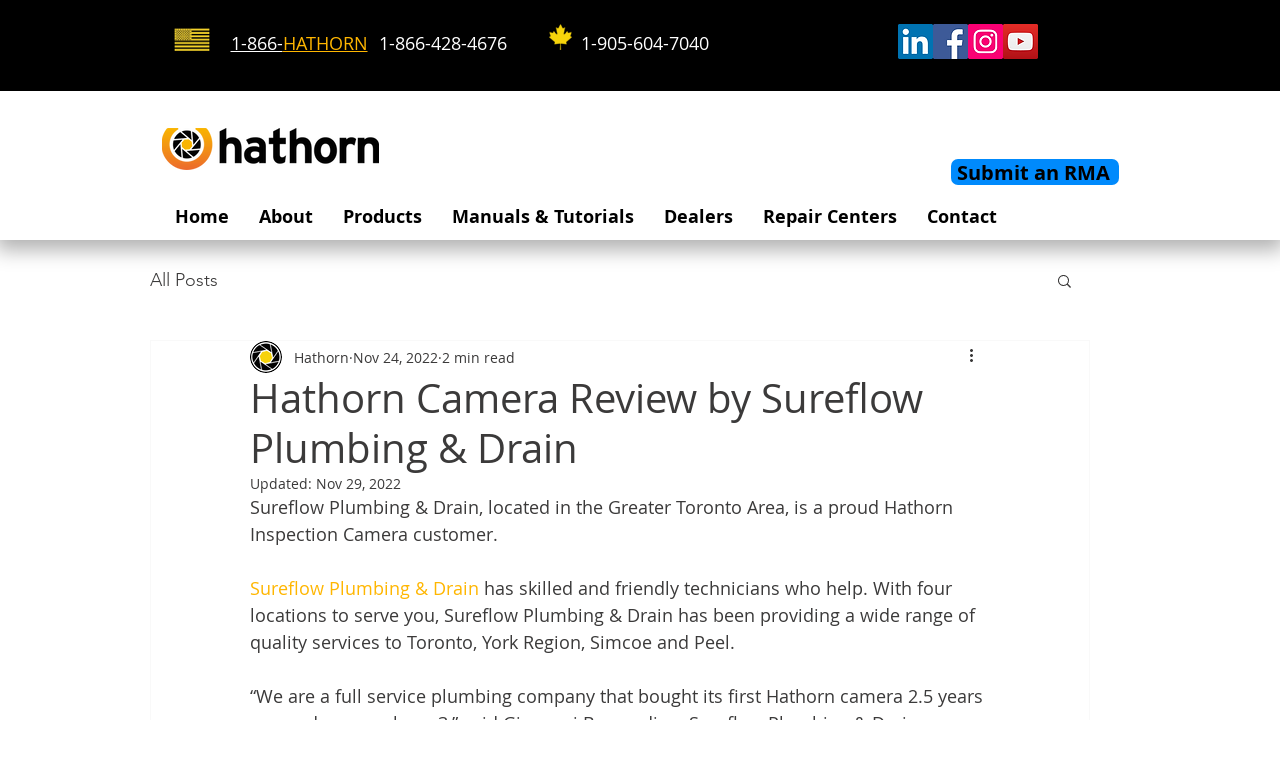

--- FILE ---
content_type: text/html; charset=UTF-8
request_url: https://www.kwipped.com/approve/plugin_client_code/eyJpdiI6IjhaYjdzWEg4N0hQcmh4ZUExUFRVN0E9PSIsInZhbHVlIjoiWVRpS01pSTFZSFhvVFwvallZVEdIVVE9PSIsIm1hYyI6Ijg3NjNmOWMyM2MxYmVmMzQ2NTRhMTg4Y2E2YThhMTgwNDVjODE3MTEyZDM2M2Q1ZGZjOGI5N2JjYWM1YWQ2NjcifQ==
body_size: 3766
content:

    // // DEBUG MODE -- Set to true if you want console logs to show.
    // var approve_debug_mode = true;
    // approve_debug_log("APPROVE SCRIPT LOADED");
    // // ******************************************************************
    // // ******************************************************************
    // //                          PRODUCT PAGE
    // // ******************************************************************
    // // ******************************************************************


    // // In the easiest implementation, you will be able to set every variable you need right here.
    // // GENERAL PRODUCT WRAPPER -- element to look for to know we are on a product page
    // var approve_product_wrapper_ele = ' [data-testid="mesh-container-content"] ';

    // var approve_product_wrapper = document.querySelector(approve_product_wrapper_ele);

    // // Must ensure we are on a product page before attempting to select the remaining elements.
    // if (approve_product_wrapper){

    //     // ******************************************************************
    //     //              PRODUCT PAGE Variable Configuration
    //     // ******************************************************************
    //     // PRODUCT INFO ELEMENTS -- These strings will be used in document.querySelector(). Ensure that there is only one of each on the page.
    //     var approve_model_ele_name = approve_product_wrapper_ele+' #comp-ke4895xo h2 span span span span span ';
    //     var approve_price_ele_name = approve_product_wrapper_ele+' .comp-ld9c79qc a > div > span';
    //     var approve_qty_ele_name = '';

    //     // ELEMENT TO INSERT THE BUTTON BELOW -- This strings will be used in document.querySelector(). Ensure that there is only one on the page.
    //     var approve_insert_after_ele_name = approve_product_wrapper_ele+' > #comp-ke4895xq2 p:nth-child(2) ';

    //     // QTY INCREASE / DECREASE BUTTONS -- These buttons do not always trigger a change event on the QTY element. We will add click watchers on these elements. [Optional]
    //     var approve_inc_quantity_ele = '';
    //     var approve_dec_quantity_ele = '';


    //     // OPTIONS -- All of the following is optional. Options are be fairly custom
    //         // Wrapper for the ENTIRE options section
    //     var approve_options_wrapper_ele_name = '';
    //         // Elements that need to have *change* watchers. Mostly used on select elements. Will be used in a foreach, so picking a class with multiple selects is both allowed and encouraged. Ensure these elements are contained within the wrapper above.
    //     var approve_select_ele_name = '';

    //     // APPROVE BUTTON STYLING
    //     var approve_button_display_style = 'inline-block';
    //     var approve_button_position_style = 'relative';

    //     // '50px' -- All sides will have margin of 50PX
    //     // '50px 10px' -- top/bottom will be 50px, right/left 10px
    //     // '50px 10px 20px 30px' -- top / right / bottom / left
    //     var approve_button_display_margin = '10px 0px';

    //     var approve_button_to_remove_ele = "";

    //     // ******************************************************************
    //     //              END PRODUCT PAGE Variable Configuration
    //     // ******************************************************************




    //     // ******************************************************************
    //     //   INITIAL PRODUCT PAGE ELEMENT SELECTION -- No Action Required
    //     // ******************************************************************

    //     // Grabbing variables based on the variable configuration.
    //         // IMPORTANT -- this selection has to be made both INSIDE and OUTSIDE of init_approve_button.
    //         // This is because we need to first identify the elements for the use of watchers -- but also need them to be dynamic.

    //     // model
    //     var approve_model_ele  = document.querySelector(approve_model_ele_name);
    //     if (!approve_model_ele){
    //         approve_debug_log("APPROVE: No initial approve_model_ele found.",1);
    //     }

    //     // price
    //     var approve_price_ele  = document.querySelector(approve_price_ele_name);
    //     if (!approve_price_ele){
    //         approve_debug_log("APPROVE: No initial approve_price_ele found.",1);
    //     }

    //     // qty
    //     if (approve_qty_ele_name){
    //         var approve_qty_ele  = document.querySelector(approve_qty_ele_name);
    //         if (!approve_qty_ele){
    //             approve_debug_log("APPROVE: No initial approve_qty_ele found.",1);
    //         }
    //     }

    //     // element to insert after
    //     var approve_insert_after_ele = document.querySelector(approve_insert_after_ele_name);
    //     if (!approve_insert_after_ele){
    //         approve_debug_log("APPROVE: No initial approve_insert_after_ele found.",1);
    //     }

    //     // ******************************************************************
    //     //           END INITIAL PRODUCT PAGE ELEMENT SELECTION
    //     // ******************************************************************



    //     // ******************************************************************
    //     //  Initilizes the approve button.
    //     //  This function handles both the CREATION and UPDATE of button variables
    //     // ******************************************************************
    //     function init_approve_button(){

    //         // ******************************************************************
    //         //   DYNAMIC PRODUCT PAGE ELEMENT SELECTION -- No Action Required
    //         // ******************************************************************

    //         // Grabbing variables based on the variable configuration.
    //         // IMPORTANT -- this selection has to be made both INSIDE and OUTSIDE of init_approve_button.
    //         // This is because we need to first identify the elements for the use of watchers -- but also need them to be dynamic.

    //         // model
    //         var approve_model_ele  = document.querySelector(approve_model_ele_name);
    //         if (!approve_model_ele){
    //             approve_debug_log("APPROVE: No dynamic approve_model_ele found.",0,1);
    //             return;
    //         }
    //         var approve_model = approve_model_ele.textContent


    //         // price
    //         var approve_price_ele  = document.querySelector(approve_price_ele_name);
    //         if (!approve_price_ele){
    //             approve_debug_log("APPROVE: No dynamic approve_price_ele found.",0,1);
    //             return;
    //         }
    //         var approve_price = approve_price_ele.innerHTML.replace(/[^0-9.]/g, '');
    //         approve_price = parseFloat(approve_price);
    //         if (!approve_price || approve_price == 0){
    //             approve_debug_log("APPROVE: Price not found (or is 0) after removing non-numerical characters.",1);
    //         }


    //         // qty
    //         if (approve_qty_ele_name){
    //             var approve_qty_ele  = document.querySelector(approve_qty_ele_name);
    //         }
    //         if (!approve_qty_ele){
    //             approve_debug_log("APPROVE: No dynamic approve_qty_ele found.",1);
    //             var approve_qty = 1;
    //         } else {
    //             var approve_qty = approve_qty_ele.value;
    //         }
    //         approve_qty = parseInt(approve_qty);


    //         // element to insert after
    //         var approve_insert_after_ele = document.querySelector(approve_insert_after_ele_name);
    //         if (!approve_insert_after_ele){
    //             approve_debug_log("APPROVE: No dynamic approve_insert_after_ele found.",0,1);
    //             return;
    //         }
    //         // ******************************************************************
    //         //           END DYNAMIC PRODUCT PAGE ELEMENT SELECTION
    //         // ******************************************************************


    //         // ******************************************************************
    //         //                   FIND SELECT OPTIONS
    //         // ******************************************************************
    //         if (approve_options_wrapper_ele_name){
    //             // Get options wrapper
    //             var approve_options_wrapper_ele = document.querySelector(approve_options_wrapper_ele_name);
    //             if (!approve_options_wrapper_ele){
    //                 approve_debug_log("No approve_options_wrapper_ele found.");
    //             } else { // TRH - added else to prevent js error when options dont exist
    //                 var approve_selected_options = approve_options_wrapper_ele.querySelectorAll(approve_select_ele_name);
    //                 if (!approve_selected_options){
    //                     approve_debug_log("No approve_selected_options found.");
    //                 }
    //                 approve_selected_options.forEach(function (item, index) {
    //                     // CONFIGURE OPTIONS HERE
    //                 });
    //             }
    //         }
    //         // ******************************************************************
    //         //                      END SELECT OPTIONS
    //         // ******************************************************************


    //         // ******************************************************************
    //         //                   ADD APPROVE BUTTON TO PAGE
    //         // ******************************************************************
    //         // Check if the button is on the page
    //         var approve_button = document.getElementById('approve_button_id');
    //         if (!approve_button){

    //             // If event listener is needed for options, here is where it can be initiated.
    //             if (approve_options_wrapper_ele_name){
    //                 var approve_options_wrapper_ele = document.querySelector(approve_options_wrapper_ele_name);
    //                 if (approve_options_wrapper_ele){
    //                     // If a change listener is needed for options, it is initliazed here.
    //                     var approve_options1 = approve_options_wrapper_ele.querySelectorAll(approve_select_ele_name);
    //                     approve_options1.forEach(function (item, index) {
    //                         item.addEventListener('change',event => {
    //                             init_approve_button();
    //                         })
    //                     });
    //                 }
    //             }

    //             // Insert Button=
    //             var approve_button = document.createElement('approve-button');
    //             approve_button.id = "approve_button_id";

    //             if (approve_button_display_style){
    //                 approve_button.style.display = approve_button_display_style;
    //             }
    //             if (approve_button_position_style){
    //                 approve_button.style.position = approve_button_position_style;
    //             }
    //             if (approve_button_display_margin){
    //                 approve_button.style.margin = approve_button_display_margin;
    //             }
    //             approve_button.setAttribute('application-type',"embedded_app");
    //             var approve_btn_wrapper = document.createElement("div");
    //             approve_btn_wrapper.style.textAlign = "center";
    //             approve_btn_wrapper.appendChild(approve_button);
    //             approve_insert_after_ele.after(approve_btn_wrapper);
    //         }

    //         // Removing a button
    //         if (approve_button_to_remove_ele){
    //             var approve_button_to_remove = document.querySelector(approve_button_to_remove_ele);
    //             if (approve_button_to_remove){
    //                 approve_button_to_remove.style.display = "none";
    //             }
    //         }


    //         // If price is below $200, teaser rate breaks. Let's ensure that it's above $500.
    //         if ((parseFloat(approve_price) * parseInt(approve_qty)) < 500){
    //             approve_debug_log("Price is below $500.");
    //             approve_button.style.display = "none";
    //             return;
    //         }

    //         // Set approve button variables.
    //         approve_button.setAttribute('price',approve_price);
    //         approve_button.setAttribute('model',approve_model);
    //         approve_button.setAttribute('qty',approve_qty);
    //         approve_button.setAttribute('type',"new_product");

    //     }

    //     // ******************************************************************
    //     // Simple set button qty. Must pass the new QTY to the button.
    //     // ******************************************************************
    //     function approve_update_qty(approve_qty){
    //         var approve_button = document.getElementById('approve_button_id');
    //         if (approve_button){
    //             var approve_btn_qty = parseInt(approve_button.getAttribute('qty'));
    //             if (approve_qty != approve_btn_qty){
    //                 approve_button.setAttribute('qty',approve_qty);
    //             }
    //         }
    //     }

    //     // ******************************************************************
    //     // If timing is an issue, this function creates an interval for setting button qty.
    //     // ******************************************************************
    //     var approve_timer = null;
    //     function approve_update_qty_timer(){
    //         var approve_button = document.getElementById('approve_button_id');
    //         if (approve_button){
    //             if(approve_timer) {
    //                 clearInterval(approve_timer);
    //                 approve_timer = null;
    //             }
    //             var approve_btn_qty = parseInt(approve_button.getAttribute('qty'));
    //             var number_of_checks = 0;
    //             approve_timer = setInterval(function(){
    //                 if(number_of_checks>=5){
    //                     clearInterval(approve_timer);
    //                     approve_timer = null;
    //                 }
    //                 if(approve_btn_qty != parseInt(approve_qty_ele.value)){
    //                     approve_button.setAttribute('qty',parseInt(approve_qty_ele.value));
    //                     clearInterval(approve_timer);
    //                     approve_timer = null;
    //                 }
    //                 number_of_checks++;
    //             },500)
    //         }
    //     }

    //     init_approve_button();

    //     // If there is a qty element, we need to set watchers/listeners.
    //     if (approve_qty_ele){
    //         // Add change watcher to qty input
    //         approve_qty_ele.addEventListener('change',event => {
    //             approve_update_qty_timer();
    //         })

    //         if (approve_inc_quantity_ele && approve_dec_quantity_ele){
    //             activate_increase_and_decrease_buttons();
    //         }
    //     }

    //     if (approve_price_ele){
    //         var approve_price_watcher = approve_price_ele;
    //         // Add observer to price element
    //         const approve_price_observer = new MutationObserver(function() {
    //             init_approve_button();
    //         });
    //         approve_price_observer.observe(approve_price_watcher,{subtree: true, childList: true});

    //         var approve_model_watcher = approve_model_ele;
    //         if (approve_model_watcher){
    //             // Add observer to price element
    //             const approve_model_observer = new MutationObserver(function() {
    //                 init_approve_button();
    //             });
    //             approve_model_observer.observe(approve_model_watcher,{subtree: false, childList: true});
    //         }
    //     }
    // }
    // else {
    //     approve_debug_log("APPROVE: approve_product_wrapper not found.",1)
    // }

    // /**
    //  *
    //  * Activates quantity buttons.
    //  * QTY buttons are, sometimes added to the page after a page has been rendered. This will wait for that to happen.
    //  */
    // function activate_increase_and_decrease_buttons(number_of_tries=0){
    //     number_of_tries++;
    //     // buttons that raise or lower the quantity.
    //     var approve_qty_btn_inc = document.querySelector(approve_inc_quantity_ele);
    //     var approve_qty_btn_dec = document.querySelector(approve_dec_quantity_ele);
    //     if ((!approve_qty_btn_inc || !approve_qty_btn_dec) && number_of_tries < 10){
    //     setTimeout(()=>(activate_increase_and_decrease_buttons(number_of_tries)),500);
    //         return
    //     }

    //     // Assign click events to these buttons so that qty is updated on click.
    //     if(approve_qty_btn_inc && approve_qty_btn_dec){
    //         approve_qty_btn_inc.addEventListener('click',event => {
    //             var approve_button = document.getElementById('approve_button_id');
    //             if (approve_button){
    //                 var approve_btn_qty = parseInt(approve_button.getAttribute('qty'));
    //                 approve_btn_qty = approve_btn_qty + 1;
    //                 approve_update_qty(approve_btn_qty);
    //             }
    //         });

    //         approve_qty_btn_dec.addEventListener('click',event => {
    //             var approve_button = document.getElementById('approve_button_id');
    //             if (approve_button){
    //                 var approve_btn_qty = parseInt(approve_button.getAttribute('qty'));
    //                 if (approve_btn_qty > 1){
    //                     approve_btn_qty = approve_btn_qty - 1;
    //                     approve_update_qty(approve_btn_qty);
    //                 }
    //             }
    //         });
    //     }
    //     else {
    //         approve_debug_log("APPROVE: No approve_qty_btn_inc or approve_qty_btn_dec found.",1);
    //     }
    // }

    // // ******************************************************************
    // // ******************************************************************
    // //                          END PRODUCT PAGE
    // // ******************************************************************
    // // ******************************************************************




    // // IF YOU WANT TO USE A LOG WITH COLORS YOU CAN USE
    // function approve_debug_log(log, warn, err) {
    //     warn = warn || false;
    //     err = err || false;
    //     let css = "padding: 5px 20px; ";
    //     if (err) {
    //         css += "background:#8B0000; color:#fff; ";
    //     } else if(warn) {
    //         css += "background:#FFBF00; color:#000; ";
    //     } else {
    //         css += "background:#418AC9; color:#fff; ";
    //     }
    //     if (approve_debug_mode) console.log("%c"+log,css);
    // }



--- FILE ---
content_type: application/javascript; charset=utf-8
request_url: https://plugin.approvepayments.com/plugin/4.0/loader/eyJpdiI6IjhaYjdzWEg4N0hQcmh4ZUExUFRVN0E9PSIsInZhbHVlIjoiWVRpS01pSTFZSFhvVFwvallZVEdIVVE9PSIsIm1hYyI6Ijg3NjNmOWMyM2MxYmVmMzQ2NTRhMTg4Y2E2YThhMTgwNDVjODE3MTEyZDM2M2Q1ZGZjOGI5N2JjYWM1YWQ2NjcifQ==?lv=3&acfmt=1768595007&pfmt=1768595007
body_size: 2804
content:
window.kwipped_approve=window.kwipped_approve||{};window.kwipped_approve.approve_id=window.kwipped_approve?.approve_id||'eyJpdiI6IjhaYjdzWEg4N0hQcmh4ZUExUFRVN0E9PSIsInZhbHVlIjoiWVRpS01pSTFZSFhvVFwvallZVEdIVVE9PSIsIm1hYyI6Ijg3NjNmOWMyM2MxYmVmMzQ2NTRhMTg4Y2E2YThhMTgwNDVjODE3MTEyZDM2M2Q1ZGZjOGI5N2JjYWM1YWQ2NjcifQ==';(function(){if(document.readyState!=='loading'){initApprovePlugin()}else{document.addEventListener('DOMContentLoaded',function(){initApprovePlugin()})}
function initApprovePlugin(){var b=document.getElementsByTagName('body')[0];var s=document.createElement('script');s.type='text/javascript';s.src='https://api.kwipped.com/approve/plugin/3.0/approve_core.js?1768595007';b.appendChild(s);s=document.createElement('script');s.type='text/javascript';s.src='https://api.kwipped.com/approve/plugin/3.0/approve_plugin.js?1768595007';b.appendChild(s);if(window.location.host!='www.kwipped.com'&&window.location.host!='dev.kwipped.com'){s=document.createElement('script');s.type='text/javascript';s.src='https://www.kwipped.com/approve/plugin_client_code/'+window.kwipped_approve.approve_id;b.appendChild(s);s=document.createElement('script');s.type='text/javascript';s.src='https://www.kwipped.com/approve/plugin_client_button_code/'+window.kwipped_approve.approve_id;b.appendChild(s)}}})()